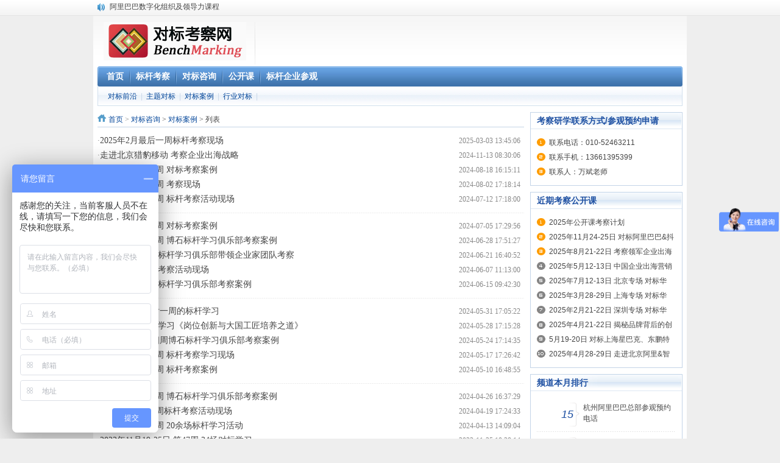

--- FILE ---
content_type: text/html
request_url: http://www.duibiao.org/zixun/case/
body_size: 4542
content:
<!DOCTYPE html PUBLIC "-//W3C//DTD XHTML 1.0 Transitional//EN" "http://www.w3.org/TR/xhtml1/DTD/xhtml1-transitional.dtd">
<html xmlns="http://www.w3.org/1999/xhtml">
<head>
<meta http-equiv="Content-Type" content="text/html; charset=gbk" />
<meta http-equiv="X-UA-Compatible" content="IE=7" />
<title>对标案例 - 对标考察网</title>
<meta name="keywords" content="对标案例,考察案例,参访案例,参观案例">
<meta name="description" content="真实展示部分做过的对标参访案例，记录企业考察现场细节，学习经历和考察回顾">
<link href="http://www.duibiao.org/statics/css/reset.css" rel="stylesheet" type="text/css" />
<link href="http://www.duibiao.org/statics/css/default_blue.css" rel="stylesheet" type="text/css" />
<script type="text/javascript" src="http://www.duibiao.org/statics/js/jquery.min.js"></script>
<script type="text/javascript" src="http://www.duibiao.org/statics/js/jquery.sgallery.js"></script>
<script type="text/javascript" src="http://www.duibiao.org/statics/js/search_common.js"></script>
</head>
<body>
<div class="body-top">
    <div class="content">
        		<div id="announ">
                 <ul>
                                       <li><a href="http://www.duibiao.org/html/2017/benchmark_1214/1023.html">参观深圳柔宇科技 考察产品与技术创新 体验柔性显示3D影院</a></li>
                                            <li><a href="http://www.duibiao.org/2019/ali-subject_0227/1541.html">《解密阿里巴巴政委体系》大纲-1天</a></li>
                                            <li><a href="http://www.duibiao.org/2021/tencent-subject_0419/2472.html">赴腾讯参观“向腾讯学管理”六项课程体系</a></li>
                                            <li><a href="http://www.duibiao.org/html/2021/report_0517/2509.html">参观阿里巴巴网上预约 阿里巴巴西溪访客中心预约</a></li>
                                            <li><a href="http://www.duibiao.org/2022/ali-subject_0212/2679.html">阿里巴巴数字化组织及领导力课程</a></li>
                                            <li><a href="http://www.duibiao.org/2023/class_0824/3038.html">2023年 标杆学习俱乐部考察公开课学习计划</a></li>
                                            <li><a href="http://www.duibiao.org/html/2022/benchmark_1215/3165.html">华南区域标杆企业目录</a></li>
                                            <li><a href="http://www.duibiao.org/html/2022/benchmark_1215/3166.html">华北标杆企业目录</a></li>
                                            <li><a href="http://www.duibiao.org/html/2022/benchmark_1215/3167.html">华东标杆企业目录</a></li>
                                       </ul>
            </div>
     	 <script type="text/javascript">
$(function(){
	startmarquee('announ',22,1,500,3000);
})
</script>
            <div class="login lh24 blue"></div>
    </div>
</div>
<div class="header">
	<div class="logo"><a href="http://www.duibiao.org/"><img src="http://www.duibiao.org/statics/images/v9/logo.jpg" /></a></div>

    <div class="banner"><script language="javascript" src="http://www.duibiao.org/index.php?m=poster&c=index&a=show_poster&id=1"></script></div>
    <div class="bk3"></div>
    <div class="nav-bar">
    	<map>
    	        	<ul class="nav-site">
			<li><a href="http://www.duibiao.org"><span>首页</span></a></li>
						<li class="line">|</li>
			<li><a href="http://www.duibiao.org/kaocha/"><span>标杆考察</span></a></li>
						<li class="line">|</li>
			<li><a href="http://www.duibiao.org/zixun/"><span>对标咨询</span></a></li>
						<li class="line">|</li>
			<li><a href="http://www.duibiao.org/class/"><span>公开课</span></a></li>
						<li class="line">|</li>
			<li><a href="http://www.duibiao.org/html/benchmark/"><span>标杆企业参观</span></a></li>
			            </ul>
        		        </map>
    </div> 
	
	    <div class="subnav">
								<a href="http://www.duibiao.org/zixun/news/">对标前沿</a><span> | </span>
						<a href="http://www.duibiao.org/zixun/subject/">主题对标</a><span> | </span>
						<a href="http://www.duibiao.org/zixun/case/">对标案例</a><span> | </span>
						<a href="http://www.duibiao.org/zixun/industry/">行业对标</a><span> | </span>
			            </div>
	</div>
</div><!--main-->
<div class="main">
	<div class="col-left">
    	<div class="crumbs"><a href="http://www.duibiao.org">首页</a><span> > </span><a href="http://www.duibiao.org/zixun/">对标咨询</a> > <a href="http://www.duibiao.org/zixun/case/">对标案例</a> >  列表</div>
    	        <ul class="list lh24 f14">
	<li><span class="rt">2025-03-03 13:45:06</span>·<a href="http://www.duibiao.org/2025/case_0303/3993.html" target="_blank">2025年2月最后一周标杆考察现场</a></li>
		<li><span class="rt">2024-11-13 08:30:06</span>·<a href="http://www.duibiao.org/2024/case_1113/3939.html" target="_blank">走进北京猎豹移动 考察企业出海战略</a></li>
		<li><span class="rt">2024-08-18 16:15:11</span>·<a href="http://www.duibiao.org/2024/case_0818/3917.html" target="_blank">2024年8月第二周 对标考察案例</a></li>
		<li><span class="rt">2024-08-02 17:18:14</span>·<a href="http://www.duibiao.org/2024/case_0802/3912.html" target="_blank">2024年8月第一周 考察现场</a></li>
		<li><span class="rt">2024-07-12 17:18:00</span>·<a href="http://www.duibiao.org/2024/case_0712/3910.html" target="_blank">2024年7月第二周 标杆考察活动现场</a></li>
	<li class="bk20 hr"></li>	<li><span class="rt">2024-07-05 17:29:56</span>·<a href="http://www.duibiao.org/2024/case_0705/3909.html" target="_blank">2024年7月第一周 对标考察案例</a></li>
		<li><span class="rt">2024-06-28 17:51:27</span>·<a href="http://www.duibiao.org/2024/case_0628/3902.html" target="_blank">2024年6月第四周 博石标杆学习俱乐部考察案例</a></li>
		<li><span class="rt">2024-06-21 16:40:52</span>·<a href="http://www.duibiao.org/2024/case_0621/3901.html" target="_blank">6月第三周 博石标杆学习俱乐部带领企业家团队考察</a></li>
		<li><span class="rt">2024-06-07 11:13:00</span>·<a href="http://www.duibiao.org/2024/case_0607/3900.html" target="_blank">6月第一周 标杆考察活动现场</a></li>
		<li><span class="rt">2024-06-15 09:42:30</span>·<a href="http://www.duibiao.org/2024/case_0615/3899.html" target="_blank">6月第二周 博石标杆学习俱乐部考察案例</a></li>
	<li class="bk20 hr"></li>	<li><span class="rt">2024-05-31 17:05:22</span>·<a href="http://www.duibiao.org/2024/case_0531/3896.html" target="_blank">2024年五月最后一周的标杆学习</a></li>
		<li><span class="rt">2024-05-28 17:15:28</span>·<a href="http://www.duibiao.org/2024/case_0528/3895.html" target="_blank">走进宝武&上汽学习《岗位创新与大国工匠培养之道》</a></li>
		<li><span class="rt">2024-05-24 17:14:35</span>·<a href="http://www.duibiao.org/2024/case_0524/3894.html" target="_blank">2024年五月第四周博石标杆学习俱乐部考察案例</a></li>
		<li><span class="rt">2024-05-17 17:26:42</span>·<a href="http://www.duibiao.org/2024/case_0517/3893.html" target="_blank">2024年5月第三周 标杆考察学习现场</a></li>
		<li><span class="rt">2024-05-10 16:48:55</span>·<a href="http://www.duibiao.org/2024/case_0510/3891.html" target="_blank">2024年5月第二周 标杆考察案例</a></li>
	<li class="bk20 hr"></li>	<li><span class="rt">2024-04-26 16:37:29</span>·<a href="http://www.duibiao.org/2024/case_0426/3888.html" target="_blank">2024年4月第四周 博石标杆学习俱乐部考察案例</a></li>
		<li><span class="rt">2024-04-19 17:24:33</span>·<a href="http://www.duibiao.org/2024/case_0419/3879.html" target="_blank">2024年4月第三周标杆考察活动现场</a></li>
		<li><span class="rt">2024-04-13 14:09:04</span>·<a href="http://www.duibiao.org/2024/case_0413/3873.html" target="_blank">2024年4月第二周 20余场标杆学习活动</a></li>
		<li><span class="rt">2023-11-25 10:28:14</span>·<a href="http://www.duibiao.org/2023/case_1125/3635.html" target="_blank">2023年11月19-25日 第47周 34场对标学习</a></li>
		<li><span class="rt">2023-09-15 17:13:40</span>·<a href="http://www.duibiao.org/2023/case_0915/3552.html" target="_blank">2023年9月9-15日 走进比亚迪、奔驰、三一、丰田工厂参观学习</a></li>
	<li class="bk20 hr"></li>	<li><span class="rt">2023-09-01 18:00:07</span>·<a href="http://www.duibiao.org/2023/case_0901/3513.html" target="_blank">8月28-9月1日标杆学习案例：华为、腾讯、阿里巴巴、招商银行、海康威视、吉利、比亚迪</a></li>
		<li><span class="rt">2023-09-01 15:19:42</span>·<a href="http://www.duibiao.org/2023/case_0901/3512.html" target="_blank">8月21-27日标杆学习俱乐部考察华为，腾讯，阿里巴巴，菲尼克斯，西门子，上汽</a></li>
		<li><span class="rt">2023-05-01 10:12:34</span>·<a href="http://www.duibiao.org/2023/case_0501/3328.html" target="_blank">4月最后一周对标~华为、腾讯、西门子、通威太阳能、美的、云栖小镇、贝壳、百草味、胖</a></li>
		<li><span class="rt">2023-04-22 07:45:30</span>·<a href="http://www.duibiao.org/2023/case_0422/3297.html" target="_blank">本周对标:招商局，京东方，腾讯，阿里巴巴九号馆，富士康灯塔工厂...</a></li>
		<li><span class="rt">2023-04-20 11:35:05</span>·<a href="http://www.duibiao.org/2023/case_0420/3295.html" target="_blank">4月中旬 标杆学习俱乐部交付现场</a></li>
	<li class="bk20 hr"></li>        </ul>
        <div id="pages" class="text-c"><a class="a1">372条</a> <a href="/zixun/case/index.html" class="a1">上一页</a> <span>1</span> <a href="/zixun/case/2.html">2</a> <a href="/zixun/case/3.html">3</a> <a href="/zixun/case/4.html">4</a> <a href="/zixun/case/5.html">5</a> <a href="/zixun/case/6.html">6</a> <a href="/zixun/case/7.html">7</a> <a href="/zixun/case/8.html">8</a> <a href="/zixun/case/9.html">9</a> <a href="/zixun/case/10.html">10</a> ..<a href="/zixun/case/15.html">15</a> <a href="/zixun/case/2.html" class="a1">下一页</a></div>
  </div>
    <div class="col-auto">
    <div class="box">
            <h5 class="title-2">考察研学联系方式/参观预约申请</h5>
            <ul class="content digg">
<ul>
<li>联系电话：010-52463211</li>
<li>联系手机：13661395399
<li>联系人：万斌老师</li>
</ul>
            </ul>
        </div>
          <div class="bk10"></div>
        <div class="box">
            <h5 class="title-2">近期考察公开课</h5>
                        <ul class="content digg">
									<li><a href="http://www.duibiao.org/2025/class_0103/3970.html" target="_blank">2025年公开课考察计划</a></li>
									<li><a href="http://www.duibiao.org/2025/class_0103/3969.html" target="_blank">2025年11月24-25日  对标阿里巴巴&抖音&网易 学企业出海营销实战</a></li>
									<li><a href="http://www.duibiao.org/2025/class_0103/3968.html" target="_blank">2025年8月21-22日 考察领军企业出海秘籍 对标华为、联想、传音 出海实战案例</a></li>
									<li><a href="http://www.duibiao.org/2025/class_0103/3967.html" target="_blank">2025年5月12-13日 中国企业出海营销的制胜之道 考察美的、名创优品、希音</a></li>
									<li><a href="http://www.duibiao.org/2025/class_0103/3966.html" target="_blank">2025年7月12-13日 北京专场 对标华为、腾讯、京东 学HRBP如何为业务创造价值</a></li>
									<li><a href="http://www.duibiao.org/2025/class_0103/3965.html" target="_blank">2025年3月28-29日 上海专场 对标华为、腾讯学HRBP如何为业务创造价值</a></li>
									<li><a href="http://www.duibiao.org/2025/class_0103/3964.html" target="_blank">2025年2月21-22日 深圳专场 对标华为、腾讯学HRBP如何为业务创造价值</a></li>
									<li><a href="http://www.duibiao.org/2025/class_0103/3963.html" target="_blank">2025年4月21-22日 揭秘品牌背后的创新营销密码 对标小红书、抖音、瑞幸咖啡、东鹏特饮</a></li>
									<li><a href="http://www.duibiao.org/2025/class_0103/3962.html" target="_blank">5月19-20日 对标上海星巴克、东鹏特饮、霸王茶姬、泰山原浆 学习智慧零售打造</a></li>
									<li><a href="http://www.duibiao.org/2025/class_0103/3961.html" target="_blank">2025年4月28-29日  走进北京阿里&智谱&京东&华为 对标AI赋能企业增长的新纪元</a></li>
				            </ul>
                    </div>
        <div class="bk10"></div>
        <div class="box">
            <h5 class="title-2">频道本月排行</h5>
                         <ul class="content rank">
								<li><span>15</span><a href="http://www.duibiao.org/2019/case_0423/1712.html" class="title" title="杭州阿里巴巴总部参观预约电话">杭州阿里巴巴总部参观预约电话</a></li>
								<li><span>14</span><a href="http://www.duibiao.org/2024/case_0531/3896.html" class="title" title="2024年五月最后一周的标杆学习">2024年五月最后一周的标杆学习</a></li>
								<li><span>14</span><a href="http://www.duibiao.org/2017/case_0427/875.html" class="title" title="走进猪八戒网总部参观学习">走进猪八戒网总部参观学习</a></li>
								<li><span>11</span><a href="http://www.duibiao.org/2019/case_0220/1505.html" class="title" title="小米公司参观考察——小米北京公司总部参观网上预约流程 ">小米公司参观考察——小米北京公司总部参观网上预约流程 </a></li>
								<li><span>9</span><a href="http://www.duibiao.org/2024/case_0705/3909.html" class="title" title="2024年7月第一周 对标考察案例">2024年7月第一周 对标考察案例</a></li>
								<li><span>9</span><a href="http://www.duibiao.org/2019/case_0430/1726.html" class="title" title="红领服饰">红领服饰</a></li>
								<li><span>9</span><a href="http://www.duibiao.org/2019/case_0304/1560.html" class="title" title="苏宁易购参观—苏宁易购考察，学习苏宁智慧零售、智慧渠道、智慧运营科技创新  ">苏宁易购参观&mdash;苏宁易购考察，学习苏宁智慧零售、智慧渠...</a></li>
								<li><span>8</span><a href="http://www.duibiao.org/2019/case_0305/1562.html" class="title" title="参观华为基地—华为总部考察，学习流程理念与流程构建方法！">参观华为基地—华为总部考察，学习流程理念与流程构建方法！</a></li>
				            </ul>
                    </div>
    </div>
</div>
<div class="footer">
<p class="info">
<a href="http://www.duibiao.org/class/" target="_blank">公开课</a>
<a href="http://www.duibiao.org/html/benchmark/" target="_blank">标杆企业</a>
<a href="http://www.duibiao.org/html/about/aboutus/" target="_blank">关于我们</a>
<a href="http://www.duibiao.org/html/about/contactus/" target="_blank">联系方式</a>
<br />
Powered by <strong><a href="http://www.duibiao.org" target="_blank">www.duibiao.org</a></strong>  &copy; 2012~2025  TEL:13661395399
</p>

<p><script type="text/javascript">
$(function(){
	$(".picbig").each(function(i){
		var cur = $(this).find('.img-wrap').eq(0);
		var w = cur.width();
		var h = cur.height();
	   $(this).find('.img-wrap img').LoadImage(true, w, h,'http://www.duibiao.org/statics/images/msg_img/loading.gif');
	});
})
</script>
<script>
var _hmt = _hmt || [];
(function() {
  var hm = document.createElement("script");
  hm.src = "https://hm.baidu.com/hm.js?0fcf2bf19d78d5ea9b1b0495858a5435";
  var s = document.getElementsByTagName("script")[0]; 
  s.parentNode.insertBefore(hm, s);
})();
</script>

  <SCRIPT language=javascript type=text/javascript>
<!--
document.oncontextmenu=new Function('event.returnValue=false;');
document.onselectstart=new Function('event.returnValue=false;');
-->
  </SCRIPT></p>

</div>
</body>
</html>